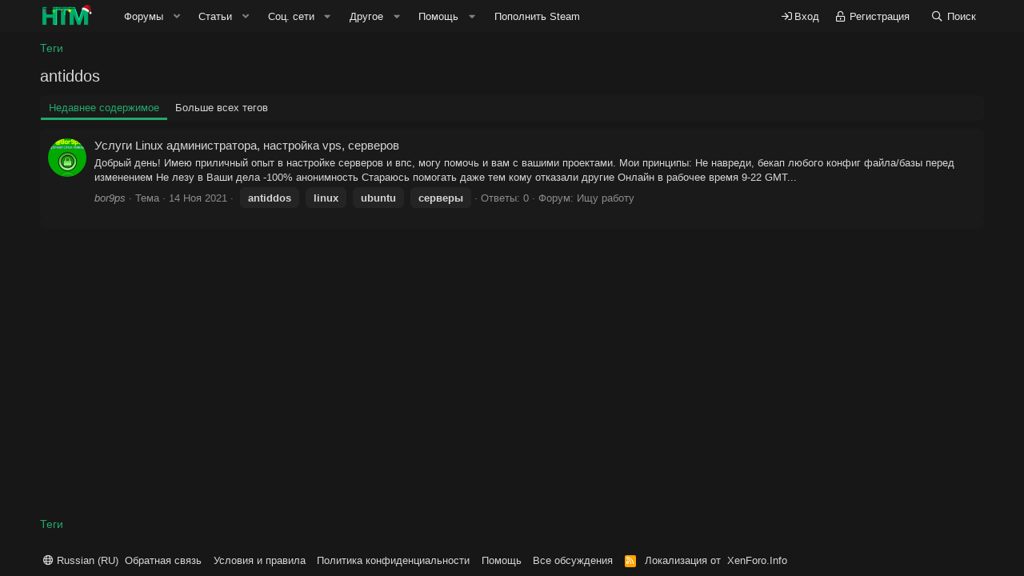

--- FILE ---
content_type: text/html; charset=utf-8
request_url: https://hard-tm.su/tags/antiddos/
body_size: 13891
content:
<!DOCTYPE html>
<html id="XF" lang="ru-RU" dir="LTR"
	data-app="public"
	data-template="tag_view"
	data-container-key=""
	data-content-key="tag-1615"
	data-logged-in="false"
	data-cookie-prefix="xf_"
	data-csrf="1769299134,71a067e1760ffb298da9600b56da327d"
	class="has-no-js template-tag_view"
	>
<head>
	<meta charset="utf-8" />
	<meta http-equiv="X-UA-Compatible" content="IE=Edge" />
	<meta name="viewport" content="width=device-width, initial-scale=1, viewport-fit=cover">

	
	
	

	<title>
	
		antiddos | HARD-TM - Читерский форум о играх
	
</title>


	<link rel="manifest" href="/webmanifest.php">
	
		<meta name="theme-color" content="#1a1a1a" />
	

	<meta name="apple-mobile-web-app-title" content="HARD-TM">
	
		<link rel="apple-touch-icon" href="/data/assets/logo/192x192.png">
	

	
		<link rel="canonical" href="https://hard-tm.su/tags/antiddos/" />
	

	
		
	
	
	<meta property="og:site_name" content="HARD-TM - Читерский форум о играх" />


	
	
		
	
	
	<meta property="og:type" content="website" />


	
	
		
	
	
	
		<meta property="og:title" content="antiddos" />
		<meta property="twitter:title" content="antiddos" />
	


	
	
	
		
	
	
	<meta property="og:url" content="https://hard-tm.su/tags/antiddos/" />


	
	
		
	
	
	
		<meta property="og:image" content="https://hard-tm.su/data/assets/logo/512x512.png" />
		<meta property="twitter:image" content="https://hard-tm.su/data/assets/logo/512x512.png" />
		<meta property="twitter:card" content="summary" />
	


	

	
	

	


	<link rel="preload" href="/styles/fonts/fa/fa-regular-400.woff2?_v=5.15.3" as="font" type="font/woff2" crossorigin="anonymous" />


	<link rel="preload" href="/styles/fonts/fa/fa-solid-900.woff2?_v=5.15.3" as="font" type="font/woff2" crossorigin="anonymous" />


<link rel="preload" href="/styles/fonts/fa/fa-brands-400.woff2?_v=5.15.3" as="font" type="font/woff2" crossorigin="anonymous" />

	<link rel="stylesheet" href="/css.php?css=public%3Anormalize.css%2Cpublic%3Afa.css%2Cpublic%3Acore.less%2Cpublic%3Aapp.less&amp;s=4&amp;l=2&amp;d=1769223631&amp;k=ea51f44bc366997dfd2a245e0006363c63dcffa0" />

	

<link rel="stylesheet" href="/css.php?css=public%3ACMTV_Badges.less%2Cpublic%3Aanonreferrersystem_style.less%2Cpublic%3AavForumsTagEss_macros_tab_view_wiki_above_tabs.less%2Cpublic%3Aextra.less&amp;s=4&amp;l=2&amp;d=1769223631&amp;k=d7b4336b2bd416caa9109f71562337ec19c776c0" />

	
		<script src="/js/xf/preamble.min.js?_v=0d2dfba7"></script>
	


	
		<link rel="icon" type="image/png" href="https://hard-tm.su/data/assets/logo/favicon.png" sizes="32x32" />
	
	
	<script async src="https://www.googletagmanager.com/gtag/js?id=UA-64288352-2"></script>
	<script>
		window.dataLayer = window.dataLayer || [];
		function gtag(){dataLayer.push(arguments);}
		gtag('js', new Date());
		gtag('config', 'UA-64288352-2', {
			// 
			
			
		});
	</script>


	
		
		

<!-- Yandex.Metrika counter -->
<script type="text/javascript">
    (function(m,e,t,r,i,k,a){
        m[i]=m[i]||function(){(m[i].a=m[i].a||[]).push(arguments)};
        m[i].l=1*new Date();
        for (var j = 0; j < document.scripts.length; j++) {if (document.scripts[j].src === r) { return; }}
        k=e.createElement(t),a=e.getElementsByTagName(t)[0],k.async=1,k.src=r,a.parentNode.insertBefore(k,a)
    })(window, document,'script','https://mc.yandex.ru/metrika/tag.js', 'ym');

    ym(60687514, 'init', {clickmap:true, accurateTrackBounce:true, trackLinks:true});
</script>
<noscript><div><img src="https://mc.yandex.ru/watch/60687514" style="position:absolute; left:-9999px;" alt="" /></div></noscript>
<!-- /Yandex.Metrika counter -->
	


<script async src="//hard-pic.ru/sdk/pup.js" data-url="https://hard-pic.ru/upload"></script>	
	
	

	

		
			
		

		
	


</head>
<body data-template="tag_view">

	

		
			
		

		
	


	

		
			
		

		
	


<div class="p-pageWrapper" id="top">





<header class="p-header" id="header">
	<div class="p-header-inner">
		<div class="p-header-content">

			<div class="p-header-logo p-header-logo--image">
				<a href="https://hard-tm.su">
					<img src="/moe/logoNY2023.gif" srcset="" alt="HARD-TM - Читерский форум о играх"
						width="" height="" />
				</a>
			</div>

			
	

		
			
		

		
	


		</div>
	</div>
</header>





	<div class="p-navSticky p-navSticky--primary" data-xf-init="sticky-header">
		
	<nav class="p-nav">
		<div class="p-nav-inner">
			<button type="button" class="button--plain p-nav-menuTrigger button" data-xf-click="off-canvas" data-menu=".js-headerOffCanvasMenu" tabindex="0" aria-label="Меню"><span class="button-text">
				<i aria-hidden="true"></i>
			</span></button>

			<div class="p-nav-smallLogo">
				<a href="https://hard-tm.su">
					<img src="/moe/logoNY2023.gif" srcset="" alt="HARD-TM - Читерский форум о играх"
						width="" height="" />
				</a>
			</div>

			<div class="p-nav-scroller hScroller" data-xf-init="h-scroller" data-auto-scroll=".p-navEl.is-selected">
				<div class="hScroller-scroll">
					<ul class="p-nav-list js-offCanvasNavSource">
					
						<li>
							
	<div class="p-navEl " data-has-children="true">
		

			
	
	<a href="/"
		class="p-navEl-link p-navEl-link--splitMenu "
		
		
		data-nav-id="forums">Форумы</a>


			<a data-xf-key="1"
				data-xf-click="menu"
				data-menu-pos-ref="< .p-navEl"
				class="p-navEl-splitTrigger"
				role="button"
				tabindex="0"
				aria-label="Toggle expanded"
				aria-expanded="false"
				aria-haspopup="true"></a>

		
		
			<div class="menu menu--structural" data-menu="menu" aria-hidden="true">
				<div class="menu-content">
					
						
	
	
	<a href="/whats-new/posts/"
		class="menu-linkRow u-indentDepth0 js-offCanvasCopy "
		
		
		data-nav-id="newPosts">Новые сообщения</a>

	

					
						
	
	
	<a href="/search/?type=post"
		class="menu-linkRow u-indentDepth0 js-offCanvasCopy "
		
		
		data-nav-id="searchForums">Поиск сообщений</a>

	

					
						
	
	
	<a href="https://hard-tm.su/donate/1/"
		class="menu-linkRow u-indentDepth0 js-offCanvasCopy "
		
		
		data-nav-id="th_donate">Пожертвования</a>

	

					
				</div>
			</div>
		
	</div>

						</li>
					
						<li>
							
	<div class="p-navEl " data-has-children="true">
		

			
	
	<a href="/articles/"
		class="p-navEl-link p-navEl-link--splitMenu "
		
		
		data-nav-id="ArticlesPage">Статьи</a>


			<a data-xf-key="2"
				data-xf-click="menu"
				data-menu-pos-ref="< .p-navEl"
				class="p-navEl-splitTrigger"
				role="button"
				tabindex="0"
				aria-label="Toggle expanded"
				aria-expanded="false"
				aria-haspopup="true"></a>

		
		
			<div class="menu menu--structural" data-menu="menu" aria-hidden="true">
				<div class="menu-content">
					
						
	
	
	<a href="/articles/category/1"
		class="menu-linkRow u-indentDepth0 js-offCanvasCopy "
		
		
		data-nav-id="Игровые новости">Игровые новости</a>

	

					
						
	
	
	<a href="/articles/category/2"
		class="menu-linkRow u-indentDepth0 js-offCanvasCopy "
		
		
		data-nav-id="Обзор железа">Обзор железа</a>

	

					
						
	
	
	<a href="/articles/category/3"
		class="menu-linkRow u-indentDepth0 js-offCanvasCopy "
		
		
		data-nav-id="Мировые новости">Мировые новости</a>

	

					
						
	
	
	<a href="/articles/category/4"
		class="menu-linkRow u-indentDepth0 js-offCanvasCopy "
		
		
		data-nav-id="Гайды по ПК">Гайды по ПК</a>

	

					
						
	
	
	<a href="/articles/category/5"
		class="menu-linkRow u-indentDepth0 js-offCanvasCopy "
		
		
		data-nav-id="Кино">Кино</a>

	

					
				</div>
			</div>
		
	</div>

						</li>
					
						<li>
							
	<div class="p-navEl " data-has-children="true">
		

			
				<a data-xf-key="3"
					data-xf-click="menu"
					data-menu-pos-ref="< .p-navEl"
					class="p-navEl-linkHolder"
					role="button"
					tabindex="0"
					aria-expanded="false"
					aria-haspopup="true">
					
	
	<span 
		class="p-navEl-link p-navEl-link--menuTrigger "
		
		
		data-nav-id="social">Соц. сети</span>

				</a>
			

		
		
			<div class="menu menu--structural" data-menu="menu" aria-hidden="true">
				<div class="menu-content">
					
						
	
	
	<a href="https://t.me/hardtm"
		class="menu-linkRow u-indentDepth0 js-offCanvasCopy teleganav"
		 alt="HARD TM Телеграм" target="_blank" onclick="ym(60687514,&#039;reachGoal&#039;,&#039;tg&#039;)"
		
		data-nav-id="Telega">Telegram</a>

	

					
						
	
	
	<a href="https://vk.com/hard_tm"
		class="menu-linkRow u-indentDepth0 js-offCanvasCopy vknav"
		 target="_blank" alt="HARD-TM Вконтакте" onclick="ym(60687514,&#039;reachGoal&#039;,&#039;vk&#039;)"
		
		data-nav-id="vk">Группа VK</a>

	

					
						
	
	
	<a href="https://discord.gg/wAYZH6U2ae"
		class="menu-linkRow u-indentDepth0 js-offCanvasCopy discordnav"
		 alt="HARD TM Discord" target="_blank" onclick="ym(60687514,&#039;reachGoal&#039;,&#039;discord&#039;)"
		
		data-nav-id="discord">Discord сервер</a>

	

					
				</div>
			</div>
		
	</div>

						</li>
					
						<li>
							
	<div class="p-navEl " data-has-children="true">
		

			
				<a data-xf-key="4"
					data-xf-click="menu"
					data-menu-pos-ref="< .p-navEl"
					class="p-navEl-linkHolder"
					role="button"
					tabindex="0"
					aria-expanded="false"
					aria-haspopup="true">
					
	
	<span 
		class="p-navEl-link p-navEl-link--menuTrigger "
		
		
		data-nav-id="other">Другое</span>

				</a>
			

		
		
			<div class="menu menu--structural" data-menu="menu" aria-hidden="true">
				<div class="menu-content">
					
						
	
	
	<a href="https://hard-tm.su/pages/rules/"
		class="menu-linkRow u-indentDepth0 js-offCanvasCopy "
		
		
		data-nav-id="rules">Правила</a>

	

					
						
	
	
	<a href="https://hard-tm.su/threads/23/"
		class="menu-linkRow u-indentDepth0 js-offCanvasCopy "
		
		
		data-nav-id="reklm">Реклама</a>

	

					
						
	
	
	<a href="/members/"
		class="menu-linkRow u-indentDepth0 js-offCanvasCopy "
		
		
		data-nav-id="members">Пользователи</a>

	
		
			
	
	
	<a href="/banned-members/"
		class="menu-linkRow u-indentDepth1 js-offCanvasCopy "
		
		
		data-nav-id="tg_BannedMembTab">Забаненные участники</a>

	

		
			
	
	
	<a href="/members/wutc/"
		class="menu-linkRow u-indentDepth1 js-offCanvasCopy "
		
		
		data-nav-id="wutcTopContributors">Топ месяца</a>

	

		
		
			<hr class="menu-separator" />
		
	

					
				</div>
			</div>
		
	</div>

						</li>
					
						<li>
							
	<div class="p-navEl " data-has-children="true">
		

			
				<a data-xf-key="5"
					data-xf-click="menu"
					data-menu-pos-ref="< .p-navEl"
					class="p-navEl-linkHolder"
					role="button"
					tabindex="0"
					aria-expanded="false"
					aria-haspopup="true">
					
	
	<span 
		class="p-navEl-link p-navEl-link--menuTrigger "
		
		
		data-nav-id="nfTickets">Помощь</span>

				</a>
			

		
		
			<div class="menu menu--structural" data-menu="menu" aria-hidden="true">
				<div class="menu-content">
					
						
	
	
	<a href="/base/"
		class="menu-linkRow u-indentDepth0 js-offCanvasCopy "
		
		
		data-nav-id="nfKnowledgeBase">База знаний (FAQ)</a>

	

					
						
	
	
	<a href="/tickets/create"
		class="menu-linkRow u-indentDepth0 js-offCanvasCopy "
		 data-xf-click="overlay"
		
		data-nav-id="nfTicketsOpenNewTicket">Задать вопрос</a>

	

					
				</div>
			</div>
		
	</div>

						</li>
					
						<li>
							
	<div class="p-navEl " >
		

			
	
	<a href="/buysteam/"
		class="p-navEl-link "
		
		data-xf-key="6"
		data-nav-id="Steambal">Пополнить Steam</a>


			

		
		
	</div>

						</li>
					
					</ul>
				</div>
			</div>

			<div class="p-nav-opposite">
				<div class="p-navgroup p-account p-navgroup--guest">
					
						<a href="/login/" class="p-navgroup-link p-navgroup-link--textual p-navgroup-link--logIn"
							data-xf-click="overlay" data-follow-redirects="on">
							<span class="p-navgroup-linkText">Вход</span>
						</a>
						
							<a href="/register/" class="p-navgroup-link p-navgroup-link--textual p-navgroup-link--register"
								data-xf-click="overlay" data-follow-redirects="on">
								<span class="p-navgroup-linkText">Регистрация</span>
							</a>
						
					
				</div>

				<div class="p-navgroup p-discovery">
					<a href="/whats-new/"
						class="p-navgroup-link p-navgroup-link--iconic p-navgroup-link--whatsnew"
						aria-label="Что нового?"
						title="Что нового?">
						<i aria-hidden="true"></i>
						<span class="p-navgroup-linkText">Что нового?</span>
					</a>

					
						<a href="/search/"
							class="p-navgroup-link p-navgroup-link--iconic p-navgroup-link--search"
							data-xf-click="menu"
							data-xf-key="/"
							aria-label="Поиск"
							aria-expanded="false"
							aria-haspopup="true"
							title="Поиск">
							<i aria-hidden="true"></i>
							<span class="p-navgroup-linkText">Поиск</span>
						</a>
						<div class="menu menu--structural menu--wide" data-menu="menu" aria-hidden="true">
							<form action="/search/search" method="post"
								class="menu-content"
								data-xf-init="quick-search">

								<h3 class="menu-header">Поиск</h3>
								
								<div class="menu-row">
									
										<input type="text" class="input" name="keywords" placeholder="Поиск..." aria-label="Поиск" data-menu-autofocus="true" />
									
								</div>

								
								<div class="menu-row">
									<label class="iconic"><input type="checkbox"  name="c[title_only]" value="1" /><i aria-hidden="true"></i><span class="iconic-label">Искать только в заголовках

												
													<span tabindex="0" role="button"
														data-xf-init="tooltip" data-trigger="hover focus click" title="Также будет выполнен поиск по тегам">

														<i class="fa--xf far fa-question-circle u-muted u-smaller" aria-hidden="true"></i>
													</span></span></label>

								</div>
								
								<div class="menu-row">
									<div class="inputGroup">
										<span class="inputGroup-text" id="ctrl_search_menu_by_member">От:</span>
										<input type="text" class="input" name="c[users]" data-xf-init="auto-complete" placeholder="Пользователь" aria-labelledby="ctrl_search_menu_by_member" />
									</div>
								</div>
								

	
	

<div class="menu-footer">
									<span class="menu-footer-controls">
										<button type="submit" class="button--primary button button--icon button--icon--search"><span class="button-text">Поиск</span></button>
										<a href="/search/" class="button"><span class="button-text">Расширенный поиск...</span></a>
									</span>
								</div>

								<input type="hidden" name="_xfToken" value="1769299134,71a067e1760ffb298da9600b56da327d" />
							</form>
						</div>
					
				</div>
			</div>
		</div>
	</nav>

	</div>
	
	
		<div class="p-sectionLinks">
			<div class="p-sectionLinks-inner hScroller" data-xf-init="h-scroller">
				<div class="hScroller-scroll">
					<ul class="p-sectionLinks-list">
					
						<li>
							
	<div class="p-navEl " >
		

			
	
	<a href="/whats-new/latest-activity"
		class="p-navEl-link "
		
		data-xf-key="alt+1"
		data-nav-id="defaultLatestActivity">Последняя активность</a>


			

		
		
	</div>

						</li>
					
						<li>
							
	<div class="p-navEl " >
		

			
	
	<a href="/register/"
		class="p-navEl-link "
		
		data-xf-key="alt+2"
		data-nav-id="defaultRegister">Регистрация</a>


			

		
		
	</div>

						</li>
					
					</ul>
				</div>
			</div>
		</div>
	



<div class="offCanvasMenu offCanvasMenu--nav js-headerOffCanvasMenu" data-menu="menu" aria-hidden="true" data-ocm-builder="navigation">
	<div class="offCanvasMenu-backdrop" data-menu-close="true"></div>
	<div class="offCanvasMenu-content">
		<div class="offCanvasMenu-header">
			Меню
			<a class="offCanvasMenu-closer" data-menu-close="true" role="button" tabindex="0" aria-label="Закрыть"></a>
		</div>
		
			<div class="p-offCanvasRegisterLink">
				<div class="offCanvasMenu-linkHolder">
					<a href="/login/" class="offCanvasMenu-link" data-xf-click="overlay" data-menu-close="true">
						Вход
					</a>
				</div>
				<hr class="offCanvasMenu-separator" />
				
					<div class="offCanvasMenu-linkHolder">
						<a href="/register/" class="offCanvasMenu-link" data-xf-click="overlay" data-menu-close="true">
							Регистрация
						</a>
					</div>
					<hr class="offCanvasMenu-separator" />
				
			</div>
		
		<div class="js-offCanvasNavTarget"></div>
		<div class="offCanvasMenu-installBanner js-installPromptContainer" style="display: none;" data-xf-init="install-prompt">
			<div class="offCanvasMenu-installBanner-header">Приложение</div>
			<button type="button" class="js-installPromptButton button"><span class="button-text">Установить</span></button>
			<template class="js-installTemplateIOS">
				<div class="overlay-title">How to install the app on iOS</div>
				<div class="block-body">
					<div class="block-row">
						<p>
							Follow along with the video below to see how to install our site as a web app on your home screen.
						</p>
						<p style="text-align: center">
							<video src="/styles/default/xenforo/add_to_home.mp4"
								width="280" height="480" autoplay loop muted playsinline></video>
						</p>
						<p>
							<small><strong>Примечание:</strong> This feature may not be available in some browsers.</small>
						</p>
					</div>
				</div>
			</template>
		</div>
	</div>
</div>

<div class="p-body">
	<div class="p-body-inner">
		<!--XF:EXTRA_OUTPUT-->


		

		

		
	

		
			
		

		
	


		
	
		<ul class="p-breadcrumbs "
			itemscope itemtype="https://schema.org/BreadcrumbList">
		
			

			
			

			

			
			
				
				
	<li itemprop="itemListElement" itemscope itemtype="https://schema.org/ListItem">
		<a href="/tags/" itemprop="item">
			<span itemprop="name">Теги</span>
		</a>
		<meta itemprop="position" content="1" />
	</li>

			

		
		</ul>
	

		
	

		
			
		

		
	



		
	<noscript class="js-jsWarning"><div class="blockMessage blockMessage--important blockMessage--iconic u-noJsOnly">JavaScript отключён. Чтобы полноценно использовать наш сайт, включите JavaScript в своём браузере.</div></noscript>

		
	<div class="blockMessage blockMessage--important blockMessage--iconic js-browserWarning" style="display: none">Вы используете устаревший браузер. Этот и другие сайты могут отображаться в нём некорректно.<br />Вам необходимо обновить браузер или попробовать использовать <a href="https://www.google.com/chrome/" target="_blank" rel="noopener">другой</a>.</div>


		
					
			
	<div class="p-body-header">

			
				
					<div class="p-title ">
					
						
							<h1 class="p-title-value">antiddos</h1>
						
						
					
					</div>
				

				
			
			</div>
		

		<div class="p-body-main  ">
			
			<div class="p-body-contentCol"></div>
			

			

			<div class="p-body-content">
				
	

		
			
		

		
	


				<div class="p-body-pageContent">


	
	
	








	

	
	


	
	

	


	
	


	
	<div class="tabs tabs--standalone">
		<div class="hScroller" data-xf-init="h-scroller">
			<span class="hScroller-scroll">
				<a class="tabs-tab is-active" href="/tags/antiddos/">Недавнее содержимое</a>

				

				
					<a class="tabs-tab " href="/tags/antiddos/top-users">Больше всех тегов</a>
				
			</span>
		</div>
	</div>


<div class="block" data-xf-init="" data-type="" data-href="/inline-mod/">
	

	<div class="block-container">
		<ol class="block-body">
			
				
<li class="block-row block-row--separated  js-inlineModContainer" data-author="bor9ps">
	<div class="contentRow ">
		<span class="contentRow-figure">
			<a href="/members/80942/" class="avatar avatar--s" data-user-id="80942" data-xf-init="member-tooltip">
			<img src="/data/avatars/s/80/80942.jpg?1636875716" srcset="/data/avatars/m/80/80942.jpg?1636875716 2x" alt="bor9ps" class="avatar-u80942-s" width="48" height="48" loading="lazy" /> 
		</a>
		</span>
		<div class="contentRow-main">
			<h3 class="contentRow-title">
				<a href="/threads/4095/">Услуги Linux администратора, настройка vps, серверов</a>
			</h3>


			<div class="contentRow-snippet">Добрый день!

Имею приличный опыт в настройке серверов и впс, могу помочь и вам с вашими проектами.

Мои принципы:


Не навреди, бекап любого конфиг файла/базы перед изменением
Не лезу в Ваши дела -100% анонимность
Стараюсь помогать даже тем кому отказали другие
Онлайн в рабочее время 9-22 GMT...</div>

			<div class="contentRow-minor contentRow-minor--hideLinks">
				<ul class="listInline listInline--bullet">
					
					<li>
	<a href="/members/80942/" class="username " dir="auto" data-user-id="80942" data-xf-init="member-tooltip"><span class="username--style2 tc-cus-username-80942">bor9ps</span></a>
</li>
					<li>Тема</li>
					<li><time  class="u-dt" dir="auto" datetime="2021-11-14T10:55:00+0300" data-time="1636876500" data-date-string="14 Ноя 2021" data-time-string="10:55" title="14 Ноя 2021 в 10:55">14 Ноя 2021</time></li>
					
						<li>
							

	
		
			<span class="tagItem tagItem--tag_antiddos" dir="auto">
				<em class="textHighlight">antiddos</em>
			</span>
		
			<span class="tagItem tagItem--tag_linux" dir="auto">
				linux
			</span>
		
			<span class="tagItem tagItem--tag_ubuntu" dir="auto">
				ubuntu
			</span>
		
			<span class="tagItem tagItem--tag_servery" dir="auto">
				серверы
			</span>
		
	

						</li>
					
					<li>Ответы: 0</li>
					<li>Форум: <a href="/forums/poisk_raboti/">Ищу работу</a></li>
				</ul>
			</div>
		</div>
	</div>
</li>


			
		</ol>
	</div>
	<div class="block-outer block-outer--after">
		
		
	</div>
</div></div>
				
	

		
			
		

		
	


			</div>

			
		</div>

		
	

		
			
		

		
	


		
	
		<ul class="p-breadcrumbs p-breadcrumbs--bottom"
			itemscope itemtype="https://schema.org/BreadcrumbList">
		
			

			
			

			

			
			
				
				
	<li itemprop="itemListElement" itemscope itemtype="https://schema.org/ListItem">
		<a href="/tags/" itemprop="item">
			<span itemprop="name">Теги</span>
		</a>
		<meta itemprop="position" content="1" />
	</li>

			

		
		</ul>
	

		
	

		
			
		

		
	


	</div>
</div>

<footer class="p-footer" id="footer">

	<div class="p-footer-inner">

		<div class="p-footer-row">
			
				<div class="p-footer-row-main">
					<ul class="p-footer-linkList">
					
						
						
						
							<li><a href="/misc/language" data-xf-click="overlay"
								data-xf-init="tooltip" title="Выбор языка" rel="nofollow">
								<i class="fa--xf far fa-globe" aria-hidden="true"></i> Russian (RU)</a></li>
						
					
					</ul>
				</div>
			
			<div class="p-footer-row-opposite">
				<ul class="p-footer-linkList">
					
						
							<li><a href="https://hard-tm.su/tickets/create" data-xf-click="overlay">Обратная связь</a></li>
						
					

					
						<li><a href="https://hard-tm.su/rules/">Условия и правила</a></li>
					

					
						<li><a href="/help/privacy-policy/">Политика конфиденциальности</a></li>
					

					
						<li><a href="/help/">Помощь</a></li>
					

					
						<li><a href="https://hard-tm.su">Все обсуждения</a></li>
					

					<li><a href="/forums/-/index.rss" target="_blank" class="p-footer-rssLink" title="RSS"><span aria-hidden="true"><i class="fa--xf far fa-rss" aria-hidden="true"></i><span class="u-srOnly">RSS</span></span></a></li>
<li>Локализация от <a href="https://xenforo.info/" target="_blank" rel="nofollow noopener">XenForo.Info</a></li>				
</ul>				
			</div>
		</div>

		
	</div>
</footer>

	

		
			
		

		
	


</div> <!-- closing p-pageWrapper -->

<div class="u-bottomFixer js-bottomFixTarget">
	
	
</div>

<div class="u-navButtons js-navButtons" data-trigger-type="up">
	<a href="javascript:" class="button--scroll button"><span class="button-text"><i class="fa--xf far fa-arrow-left" aria-hidden="true"></i><span class="u-srOnly">Назад</span></span></a>
</div>


	<div class="u-scrollButtons js-scrollButtons" data-trigger-type="up">
		<a href="#top" class="button--scroll button" data-xf-click="scroll-to"><span class="button-text"><i class="fa--xf far fa-arrow-up" aria-hidden="true"></i><span class="u-srOnly">Сверху</span></span></a>
		
	</div>




	<script src="https://code.jquery.com/jquery-3.5.1.min.js"></script><script>window.jQuery || document.write('<script src="/js/vendor/jquery/jquery-3.5.1.min.js?_v=0d2dfba7"><\/script>')</script>
	<script src="/js/vendor/vendor-compiled.js?_v=0d2dfba7"></script>
	<script src="/js/xf/core-compiled.js?_v=0d2dfba7"></script>

	<script>
	XF.samViewCountMethod = "view";
	XF.samServerTime = 1769299134;
	XF.samItem = ".samItem";
	XF.samCodeUnit = ".samCodeUnit";
	XF.samBannerUnit = ".samBannerUnit";
</script>


<script>
	$(function() {
		var bkp = $('div[data-ba]');
		if (bkp.length) {
			bkp.each(function() {
				var ad = $(this);
				if (ad.find('ins.adsbygoogle').is(':hidden')) {
					 XF.ajax('GET', XF.canonicalizeUrl('index.php?sam-item/' + ad.data('ba') + '/get-backup'), {}, function(data) {
						 if (data.backup) {
							 ad.html(data.backup);
						 }
					 }, { skipDefault: true, global: false});
				}
			});
		}
		$('.samAdvertiseHereLink').each(function() {
			var unit = $(this).parent();
			if (unit.hasClass('samCustomSize')) {
				unit.css('margin-bottom', 20);
			}
		});
		$('div[data-position="footer_fixed"] > div[data-cv="true"]').each(function() {
			$(this).trigger('adView');
		});
	});
</script>
	
	

		
			
		

		
	


	<script src="/js/foroagency/coloredusername/index.js?_v=0d2dfba7"></script>

	<script>
		jQuery.extend(true, XF.config, {
			// 

			userId: 0,
			enablePush: true,
			pushAppServerKey: 'BLpAomh0cfrLWaBccBWj-KkAIRNSR69j7be4O5rRTefeAetklNuENta0ey5WVdGBq6SRcgekGc5iVTdDglu2oQg',
			url: {
				fullBase: 'https://hard-tm.su/',
				basePath: '/',
				css: '/css.php?css=__SENTINEL__&s=4&l=2&d=1769223631',
				keepAlive: '/login/keep-alive'
			},
			cookie: {
				path: '/',
				domain: '',
				prefix: 'xf_',
				secure: true,
				consentMode: 'disabled',
				consented: ["optional","_third_party"]
			},
			cacheKey: '24468c5312186fe65b8c5fc69f33abb3',
			csrf: '1769299134,71a067e1760ffb298da9600b56da327d',
			js: {"\/js\/foroagency\/coloredusername\/index.js?_v=0d2dfba7":true},
			css: {"public:CMTV_Badges.less":true,"public:anonreferrersystem_style.less":true,"public:avForumsTagEss_macros_tab_view_wiki_above_tabs.less":true,"public:extra.less":true},
			time: {
				now: 1769299134,
				today: 1769288400,
				todayDow: 0,
				tomorrow: 1769374800,
				yesterday: 1769202000,
				week: 1768770000
			},
			borderSizeFeature: '3px',
			fontAwesomeWeight: 'r',
			enableRtnProtect: true,
			
			enableFormSubmitSticky: true,
			uploadMaxFilesize: 2097152,
			allowedVideoExtensions: ["m4v","mov","mp4","mp4v","mpeg","mpg","ogv","webm"],
			allowedAudioExtensions: ["mp3","opus","ogg","wav"],
			shortcodeToEmoji: true,
			visitorCounts: {
				conversations_unread: '0',
				alerts_unviewed: '0',
				total_unread: '0',
				title_count: true,
				icon_indicator: true
			},
			jsState: {},
			publicMetadataLogoUrl: 'https://hard-tm.su/data/assets/logo/512x512.png',
			publicPushBadgeUrl: 'https://hard-tm.su/styles/default/xenforo/bell.png'
		});

		jQuery.extend(XF.phrases, {
			// 
"svStandardLib_time.day": "{count} day",
"svStandardLib_time.days": "{count} дней",
"svStandardLib_time.hour": "{count} hour",
"svStandardLib_time.hours": "{count} часов",
"svStandardLib_time.minute": "{count} минут",
"svStandardLib_time.minutes": "{count} минут",
"svStandardLib_time.month": "{count} month",
"svStandardLib_time.months": "{count} месяцев",
"svStandardLib_time.second": "{count} second",
"svStandardLib_time.seconds": "{count} секунд",
"svStandardLib_time.week": "time.week",
"svStandardLib_time.weeks": "{count} недель",
"svStandardLib_time.year": "{count} year",
"svStandardLib_time.years": "{count} лет",
rtc_x_writing_message: "{username} набирает сообщение...",
rtc_x_and_y_writing_message: "{username1} и {username2} набирают сообщение...",
rtc_x_y_and_z_more_writing_message: "{username1}, {username2} и ещё {count} пользователей набирают сообщение...",
bssp_now: "Сейчас",

CMTV_Code_copied: "Код скопирован в буфер обмена.",
			date_x_at_time_y: "{date} в {time}",
			day_x_at_time_y:  "{day} в {time}",
			yesterday_at_x:   "Вчера в {time}",
			x_minutes_ago:    "{minutes} мин. назад",
			one_minute_ago:   "1 минуту назад",
			a_moment_ago:     "Только что",
			today_at_x:       "Сегодня в {time}",
			in_a_moment:      "В настоящее время",
			in_a_minute:      "Менее минуты назад",
			in_x_minutes:     "Через {minutes} мин.",
			later_today_at_x: "Сегодня в {time}",
			tomorrow_at_x:    "Завтра в {time}",

			day0: "Воскресенье",
			day1: "Понедельник",
			day2: "Вторник",
			day3: "Среда",
			day4: "Четверг",
			day5: "Пятница",
			day6: "Суббота",

			dayShort0: "Вос",
			dayShort1: "Пон",
			dayShort2: "Вто",
			dayShort3: "Сре",
			dayShort4: "Чет",
			dayShort5: "Пят",
			dayShort6: "Суб",

			month0: "Январь",
			month1: "Февраль",
			month2: "Март",
			month3: "Апрель",
			month4: "Май",
			month5: "Июнь",
			month6: "Июль",
			month7: "Август",
			month8: "Сентябрь",
			month9: "Октябрь",
			month10: "Ноябрь",
			month11: "Декабрь",

			active_user_changed_reload_page: "Ваша сессия истекла. Перезагрузите страницу.",
			server_did_not_respond_in_time_try_again: "Сервер не ответил вовремя. Пожалуйста, попробуйте снова.",
			oops_we_ran_into_some_problems: "Упс! Мы столкнулись с некоторыми проблемами.",
			oops_we_ran_into_some_problems_more_details_console: "Упс! Мы столкнулись с некоторыми проблемами. Пожалуйста, попробуйте позже. Более детальную информацию об ошибке Вы можете посмотреть в консоли браузера.",
			file_too_large_to_upload: "Файл слишком большой для загрузки.",
			uploaded_file_is_too_large_for_server_to_process: "Загруженный файл слишком большой для обработки сервером.",
			files_being_uploaded_are_you_sure: "Файлы все ещё загружаются. Вы действительно хотите отправить эту форму?",
			attach: "Прикрепить файлы",
			rich_text_box: "Текстовое поле с поддержкой форматирования",
			close: "Закрыть",
			link_copied_to_clipboard: "Ссылка скопирована в буфер обмена.",
			text_copied_to_clipboard: "Скопировано",
			loading: "Загрузка...",
			you_have_exceeded_maximum_number_of_selectable_items: "You have exceeded the maximum number of selectable items.",

			processing: "Обработка",
			'processing...': "Обработка...",

			showing_x_of_y_items: "Показано {count} из {total} элементов",
			showing_all_items: "Показаны все элементы",
			no_items_to_display: "Нет элементов для отображения",

			number_button_up: "Увеличить",
			number_button_down: "Уменьшить",

			push_enable_notification_title: "Push-уведомления для сайта HARD-TM - Читерский форум о играх успешно активированы",
			push_enable_notification_body: "Спасибо за активацию push-уведомлений!",

			pull_down_to_refresh: "Pull down to refresh",
			release_to_refresh: "Release to refresh",
			refreshing: "Refreshing..."
		});
	</script>

	<form style="display:none" hidden="hidden">
		<input type="text" name="_xfClientLoadTime" value="" id="_xfClientLoadTime" title="_xfClientLoadTime" tabindex="-1" />
	</form>

	
		<script>
      $(document).ready(function () {
          $(".accordion").click(function () {
            $(this).toggleClass('active');
            let panel = $(this).next(".panel");
            if (panel.css('maxHeight') != '0px') {
              panel.css({
                'maxHeight': panel.prop('scrollHeight'),
              })
              setTimeout(() => $(this).next(".panel").css('maxHeight', '0px'), 100);
            } else {
              panel.css({
                'maxHeight': panel.prop('scrollHeight'),
              })
              setTimeout(() => $(this).next(".panel").css('maxHeight', ''), 300);
            }
          });
        });
  </script>
			<script>
// -------------------- work with cookies
function setCookie(c_name, value, exdays) {
	var exdate = new Date();
	exdate.setDate(exdate.getDate() + exdays);
	var c_value = escape(value) + ((exdays == null) ? "" : "; expires=" + exdate.toUTCString());
	document.cookie = c_name + "=" + c_value;
}
function getCookie(cname) {
	var name = cname + "=";
	var ca = document.cookie.split(';');
	for (var i = 0; i < ca.length; i++) {
		var c = ca[i];
		while (c.charAt(0) == ' ') c = c.substring(1);
		if (c.indexOf(name) == 0) return c.substring(name.length, c.length);
	}
	return;
}

// -------------------- spoilers save state to cookie

// -------------------- writing **
function writeStateToCookie(id) {
	var value = $('#' + id).css("display");
	setCookie(id, value, 365);
}

// -------------------- and reading **
function initStateToggle(){
	$('.state-toggle').each(function(index) {
		var  
      parent = $(this),
      id = parent.attr("data-toggle"),
      block = $('#' + id),
      vis = getCookie(id);

 		if (vis) {
			block.css('display',vis);
		}
		$(this).click(function() {
      //  base animation
			block.slideToggle('medium', function() {
				writeStateToCookie(id);
			});//toggle spoiler-content
			parent.toggleClass('collapsed');
		});
	});
}

// init
$(document).ready(function(){
  initStateToggle();
});
  </script>
	








<script>
document.addEventListener('DOMContentLoaded', function() {

    // Добавляем индикатор загрузки с классом, как у кнопки
    var loadingIndicator = document.createElement('button');
    loadingIndicator.innerText = 'Загрузка изображения...';
    loadingIndicator.classList.add('button--primary', 'button', 'button--icon', 'button--icon--conversation');
    loadingIndicator.style.position = 'fixed';
    loadingIndicator.style.top = '10px';
    loadingIndicator.style.right = '10px';
    loadingIndicator.style.zIndex = '9999';
    loadingIndicator.style.display = 'none'; // Скрываем индикатор по умолчанию
    document.body.appendChild(loadingIndicator);

    // Создаем MutationObserver для отслеживания изменений в DOM
    var observer = new MutationObserver(function(mutations) {
        mutations.forEach(function(mutation) {
            var button = document.querySelector('button[data-cmd="xfCustom_hardpic"]');
            
            if (button && !button.classList.contains('hardpic-bound')) {
                observer.disconnect();
                
                // Перехватываем mousedown для отмены вставки BB-кода
                button.addEventListener('mousedown', function(event) {
                    event.preventDefault();
                    event.stopPropagation();
                }, true);
                
                // Перехватываем клик для открытия окна выбора файла
                button.addEventListener('click', function(event) {
                    event.preventDefault();
                    event.stopPropagation();

                    // Создаем элемент input для выбора файла
                    var input = document.createElement('input');
                    input.type = 'file';
                    input.accept = 'image/*';
                    
                    // Когда файл выбран
                    input.onchange = function(event) {
                        var file = event.target.files[0];
                        
                        if (file) {
                            var formData = new FormData();
                            formData.append('source', file);
                            formData.append('key', '16386aab157d888d2e9187cce594de825df6da5ad1b93e3c08a75cb2fded9497');
                            formData.append('format', 'json');

                            // Показать индикатор загрузки
                            loadingIndicator.style.display = 'block';

                            // Отправляем запрос к Chevereto API
                            fetch('https://hard-pic.ru/api/1/upload', {
                                method: 'POST',
                                body: formData
                            })
                            .then(response => response.json())
                            .then(data => {
                                loadingIndicator.style.display = 'none'; // Скрываем индикатор загрузки

                                if (data.status_code == 200) {
                                    var imageUrl = data.image.url;
                                    var imageAlt = data.image.name || 'Uploaded image';

                                    // Формируем HTML код изображения (без ссылки)
                                    var htmlEmbedCode = '<img src="' + imageUrl + '" alt="' + imageAlt + '">';

                                    // Вставляем HTML код изображения в редактор
                                    var editorContainer = document.querySelector('.fr-element');
                                    if (editorContainer) {
                                        editorContainer.innerHTML += htmlEmbedCode;
                                    } else {
                                        var textarea = document.querySelector('textarea[name="message"]');
                                        if (textarea) {
                                            if (textarea.disabled) {
                                                textarea.disabled = false;
                                                textarea.style.display = "block";
                                            }
                                            textarea.value += htmlEmbedCode;
                                            textarea.dispatchEvent(new Event('input'));
                                        } else {
                                            alert('Редактор недоступен, и текстовое поле не найдено.');
                                        }
                                    }
                                } else {
                                    alert('Ошибка загрузки изображения: ' + (data.error ? data.error.message : 'Неизвестная ошибка'));
                                }
                            })
                            .catch(error => {
                                loadingIndicator.style.display = 'none'; // Скрываем индикатор загрузки при ошибке
                                alert('Произошла ошибка при загрузке изображения.');
                            });
                        }
                    };
                    
                    // Открываем окно выбора файла
                    input.click();
                }, true);

                button.classList.add('hardpic-bound');
            }
        });
    });

    observer.observe(document.body, { childList: true, subtree: true });
});
</script>

</html>









